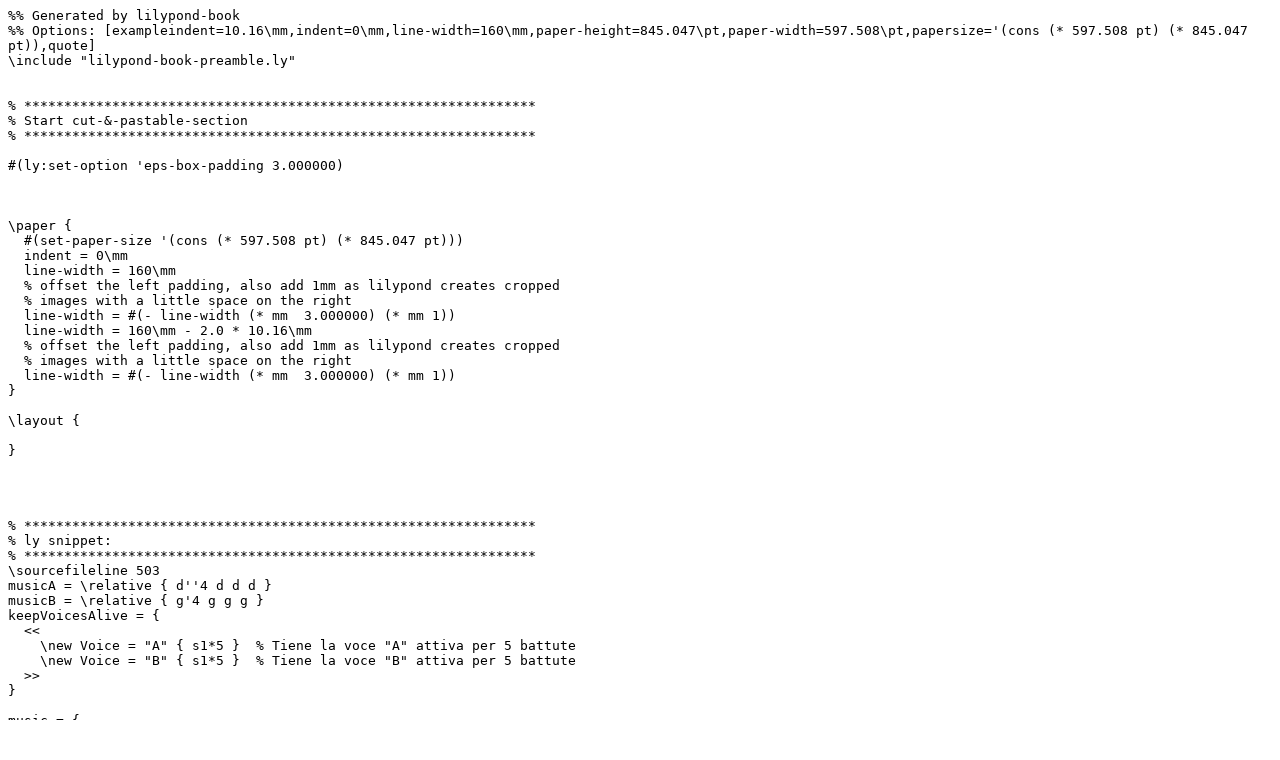

--- FILE ---
content_type: text/x-lilypond
request_url: https://lilypond.org/doc/v2.25/Documentation/28/lily-d0059d2b.ly
body_size: 1669
content:
%% Generated by lilypond-book
%% Options: [exampleindent=10.16\mm,indent=0\mm,line-width=160\mm,paper-height=845.047\pt,paper-width=597.508\pt,papersize='(cons (* 597.508 pt) (* 845.047 pt)),quote]
\include "lilypond-book-preamble.ly"


% ****************************************************************
% Start cut-&-pastable-section
% ****************************************************************

#(ly:set-option 'eps-box-padding 3.000000)



\paper {
  #(set-paper-size '(cons (* 597.508 pt) (* 845.047 pt)))
  indent = 0\mm
  line-width = 160\mm
  % offset the left padding, also add 1mm as lilypond creates cropped
  % images with a little space on the right
  line-width = #(- line-width (* mm  3.000000) (* mm 1))
  line-width = 160\mm - 2.0 * 10.16\mm
  % offset the left padding, also add 1mm as lilypond creates cropped
  % images with a little space on the right
  line-width = #(- line-width (* mm  3.000000) (* mm 1))
}

\layout {
  
}




% ****************************************************************
% ly snippet:
% ****************************************************************
\sourcefileline 503
musicA = \relative { d''4 d d d }
musicB = \relative { g'4 g g g }
keepVoicesAlive = {
  <<
    \new Voice = "A" { s1*5 }  % Tiene la voce "A" attiva per 5 battute
    \new Voice = "B" { s1*5 }  % Tiene la voce "B" attiva per 5 battute
  >>
}

music = {
  \context Voice = "A" {
    \voiceOneStyle
    \musicA
  }
  \context Voice = "B" {
    \voiceTwoStyle
    \musicB
  }
  \context Voice = "A" { \musicA }
  \context Voice = "B" { \musicB }
  \context Voice = "A" { \musicA }
}

\score {
  \new Staff <<
    \keepVoicesAlive
    \music
  >>
}


% ****************************************************************
% end ly snippet
% ****************************************************************
